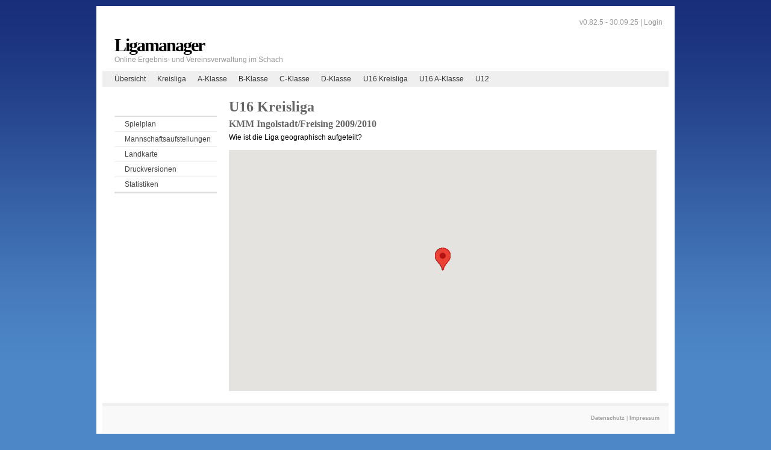

--- FILE ---
content_type: text/html;charset=UTF-8
request_url: https://www.ligamanager.schachbund-bayern.de/infs-0910/mannschaft/landkarte.htm?ligaId=44
body_size: 2321
content:

<!DOCTYPE html PUBLIC "-//W3C//DTD XHTML 1.0 Transitional//EN"
"http://www.w3.org/TR/xhtml1/DTD/xhtml1-transitional.dtd">
<html>
<head>
<title>Ligamanager:
Landkarte - U16 Kreisliga
</title>
<meta http-equiv="Content-Type" content="text/html; charset=utf-8"/>
<link rel="shortcut icon" href="../../resources/favicon.ico" />
<link href="../../resources/css/layout-2col.css" rel="stylesheet" type="text/css"/>
<link href="../../resources/css/nav_vlist.css" rel="stylesheet" type="text/css"/>
<link href="../../resources/css/dropDown.css" rel="stylesheet" type="text/css"/>
<style type="text/css" media="print">
<!--
@import url("../../resources/css/print/print_003_draft.css");
-->
</style>
<!--[if lte IE 7]>
<link href="../../resources/css/patches/patch-2col.css" rel="stylesheet" type="text/css" />
<![endif]-->
</head>
<body>
<div id="page_margins">
<div id="page">
<div id="header">
<div id="topnav">
<!-- start: skip link navigation -->
<a class="skip" href="#navigation" title="skip link">Skip to the navigation</a><span class="hideme">.</span>
<a class="skip" href="#content" title="skip link">Skip to the content</a><span class="hideme">.</span>
<!-- end: skip link navigation -->	
<span>v0.82.5 - 30.09.25 |
<a href="../../misc/login.htm">Login</a>
</span>
</div>
<h1>Ligamanager</h1>
<span>Online Ergebnis- und Vereinsverwaltung im Schach</span></div>
<!-- begin: main navigation #nav -->
<div id="nav"> <a id="navigation" name="navigation"></a>
<!-- skiplink anchor: navigation -->
<div id="nav_main">
<ul>
<li><a href="../../index.htm">Übersicht</a></li>
<li><a href="../../infs-0910/ergebnisse/spielplan.htm?ligaId=38">Kreisliga</a></li>
<li><a href="../../infs-0910/ergebnisse/spielplan.htm?ligaId=39">A-Klasse</a></li>
<li><a href="../../infs-0910/ergebnisse/spielplan.htm?ligaId=40">B-Klasse</a></li>
<li><a href="../../infs-0910/ergebnisse/spielplan.htm?ligaId=41">C-Klasse</a></li>
<li><a href="../../infs-0910/ergebnisse/spielplan.htm?ligaId=42">D-Klasse</a></li>
<li><a href="../../infs-0910/ergebnisse/spielplan.htm?ligaId=44">U16 Kreisliga</a></li>
<li><a href="../../infs-0910/ergebnisse/spielplan.htm?ligaId=45">U16 A-Klasse</a></li>
<li><a href="../../infs-0910/ergebnisse/spielplan.htm?ligaId=46">U12</a></li>
</ul>
</div>
</div>
<!-- end: main navigation -->
<!-- begin: main content area #main -->
<div id="main">
<!-- begin: #col1 - first float column -->
<div id="col1">
<div id="col1_content" class="clearfix">
<h2></h2>
<ul id="submenu">
<!-- 
<li><a href="../statistik/performace.htm?ligaId=44">Mannschaftsleistung</a></li>
--> 
<li><a href="../ergebnisse/spielplan.htm?ligaId=44">Spielplan</a></li>
<li><a href="../u16_kreisliga/44/mannschaftsaufstellungen.htm">Mannschaftsaufstellungen</a></li>
<li><a href="../mannschaft/landkarte.htm?ligaId=44">Landkarte</a></li>
<li><a href="../ergebnisse/druck/rundenbericht.htm?ligaId=44">Druckversionen</a>
</li>
<li><a href="../statistik/index.htm?ligaId=44">Statistiken</a>
</li>
</ul>	
</div>
</div>
<!-- end: #col1 -->
<!-- begin: #col3 static column -->
<div id="col3">
<div id="col3_content" class="clearfix"> <a id="content" name="content"></a>
<h1>U16 Kreisliga</h1>
<h4>KMM Ingolstadt/Freising 2009/2010</h4>
<p>Wie ist die Liga geographisch aufgeteilt?</p>
<div id="googleMap" style="width:100%;height:400px;"></div>
<script>
var mannschaften_json = {"480":{"ort":"Ilmmünster","strasse":"Am Sportplatz 5","name":"SV Ilmmünster I","long":null,"lat":null,"plz":85304},"481":{"ort":"Kösching","strasse":"Klosterstr.","name":"TSV Kösching I","long":null,"lat":null,"plz":85092},"482":{"ort":"Ingolstadt\/Friedrichshofen","strasse":"Ochsenmühlstr.20","name":"VfB Friedrichshofen I","long":null,"lat":null,"plz":85049},"483":{"ort":"Ingolstadt","strasse":"Schrobenhausener Straße 6","name":"SV Haunwöhr I","long":null,"lat":null,"plz":85051},"474":{"ort":"Oberhausen\/Kreut","strasse":"Am Straßweiher 6","name":"SC Kreut II","long":null,"lat":null,"plz":86697},"475":{"ort":"Mainburg","strasse":"Am Gabis 1","name":"TSV Mainburg I","long":null,"lat":null,"plz":84048},"476":{"ort":"Rohrbach","strasse":"Mißbergstr. 19","name":"TSV Rohrbach I","long":null,"lat":null,"plz":85296},"477":{"ort":"Beilngries","strasse":"Hauptstraße","name":"SC Beilngries I","long":null,"lat":null,"plz":92339},"478":{"ort":"Ingolstadt","strasse":"Friedhofstraße 10","name":"MTV Ingolstadt I","long":null,"lat":null,"plz":85049},"479":{"ort":"Ingolstadt","strasse":"Friedhofstraße 10","name":"MTV Ingolstadt II","long":null,"lat":null,"plz":85049}}
async function myMap() {
const { Map } = await google.maps.importLibrary("maps");
const { AdvancedMarkerElement } = await google.maps.importLibrary("marker");
var bounds = new google.maps.LatLngBounds();
var activeInfoWindow;
const map = new Map(document.getElementById("googleMap"), {
mapId: google.maps.MapTypeId.ROADMAP,
});
for (const [key, value] of Object.entries(mannschaften_json)) {
const marker = new AdvancedMarkerElement({
map,
position: new google.maps.LatLng(value.lat, value.long),
title: value.name
});
bounds.extend(marker.position);
var content = '<div id="content">' +
'<div id="siteNotice">' +
'</div>' +
'<h4 id="firstHeading" class="firstHeading">' + value.name + '</h4>' +
'<div id="bodyContent">' +
'<p>' + value.strasse +
'<br />' + value.plz + ' ' + value.ort + '</p>' +
'</div>' +
'</div>';
const infowindow = new google.maps.InfoWindow({
content: content,
ariaLabel: "Uluru",
});
infowindow.addListener('closeclick', () => {
map.fitBounds(bounds);
});
marker.addListener("click", () => {
if (activeInfoWindow) {
activeInfoWindow.close();
}
infowindow.open({
anchor: marker,
map,
});
activeInfoWindow = infowindow;
});
}
console.log(bounds);
map.fitBounds(bounds);
}
</script>
<script src="https://maps.googleapis.com/maps/api/js?key=AIzaSyDDw9Y63Mzh4qzyoRSn8YL53AZ3HMqP28k&loading=async&callback=myMap"></script>
<div id="menuBar"></div>	
</div>
<div id="ie_clearing">&nbsp;</div>
<!-- End: IE Column Clearing -->
</div>
<!-- end: #col3 -->
</div>
<!-- end: #main -->
<!-- begin: #footer -->
<div id="footer"><span style="font-size: 9px; color:#999999; float: right">
<a href="https://www.schachbund-bayern.de/datenschutz/" target="_blank">Datenschutz</a>
&vert; <a href="https://www.schachbund-bayern.de/impressum/" target="_blank">Impressum</a>
</span> <br /></div>
<!-- end: #footer -->
</div>
</div>
</body>
</html>


--- FILE ---
content_type: text/css
request_url: https://www.ligamanager.schachbund-bayern.de/resources/css/layout-2col.css
body_size: 489
content:
@charset "UTF-8";
/**
 * "Yet Another Multicolumn Layout" - (X)HTML/CSS Framework
 *
 * (en) central stylesheet - layout example "2col_left_13"
 * (de) Zentrales Stylesheet - Beispiellayout "2col_left_13"
 *
 * @copyright       Copyright 2005-2007, Dirk Jesse
 * @license         CC-A 2.0 (http://creativecommons.org/licenses/by/2.0/),
 *                  YAML-C (http://www.yaml.de/en/license/license-conditions.html)
 * @link            http://www.yaml.de
 * @package         yaml
 * @version         3.0.3
 * @revision        $Revision: 118 $
 * @lastmodified    $Date: 2007-08-18 16:03:42 +0200 (Sa, 18 Aug 2007) $
 */

/* import core styles | Basis-Stylesheets einbinden */
@import url(base.css);

/* import screen layout | Screen-Layout einbinden */
@import url(nav_shinybuttons.css);
@import url(screen/basemod.css);
@import url(screen/basemod-2col.css);
@import url(screen/content.css);


--- FILE ---
content_type: text/css
request_url: https://www.ligamanager.schachbund-bayern.de/resources/css/dropDown.css
body_size: 427
content:
@charset "UTF-8";

@media all
{
 .dropDown {
		padding:0.5em; 
		position:absolute; 
		background-color: #efefef;
		border: 1px solid #999999 !important; 
		z-index:9;
		width: 140px;
	}

  .dropDown ul { list-style-type: none; margin:0 !important; padding: 0;}
  .dropDown li { float:left; width: 100%; margin:0; padding: 0; }

  .dropDown a,
  .dropDown strong {
    display:block;
    padding: 3px 0px 3px 10%;
    text-decoration: none;
    background-color:#fff;
    color: #444;
    border-bottom: 1px #eee solid;
  }


  .dropDown li span {
    display:block;
    padding: 3px 0px 3px 10%;
    font-weight: bold;
    border-bottom: 1px #ddd solid;
  }

  .dropDown li#active,
  .dropDown li strong {
    padding: 3px 0px 3px 10%;
    font-weight: bold;
    color: #fff;
    background-color:#aab;
    border-bottom: 1px #eee solid;
  }

  .dropDown li a { padding-left: 10%; background-color:#fff; color: #444; }
  .dropDown li a:focus,
  .dropDown li a:hover,
  .dropDown li a:active { background-color:#f63; color: #fff; }
}